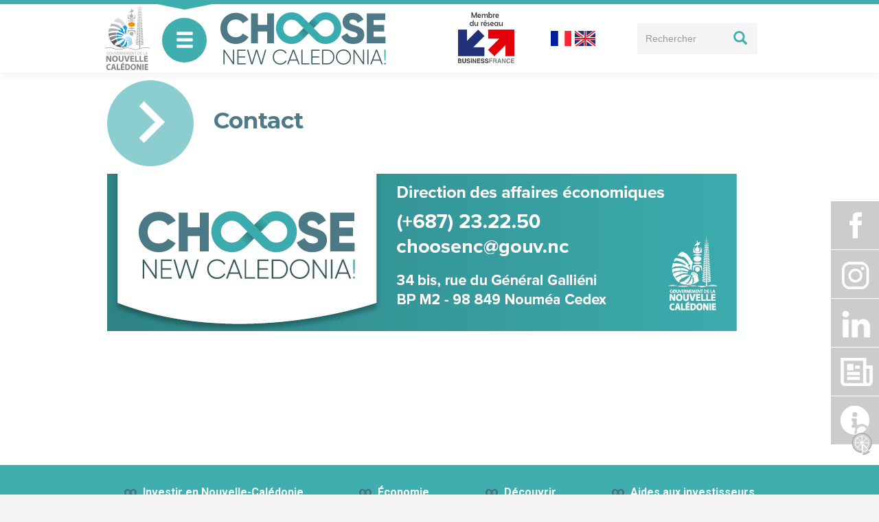

--- FILE ---
content_type: text/html; charset=UTF-8
request_url: https://choosenewcaledonia.nc/contact
body_size: 60181
content:
<!DOCTYPE html>
<html  lang="fr" dir="ltr" prefix="content: http://purl.org/rss/1.0/modules/content/  dc: http://purl.org/dc/terms/  foaf: http://xmlns.com/foaf/0.1/  og: http://ogp.me/ns#  rdfs: http://www.w3.org/2000/01/rdf-schema#  schema: http://schema.org/  sioc: http://rdfs.org/sioc/ns#  sioct: http://rdfs.org/sioc/types#  skos: http://www.w3.org/2004/02/skos/core#  xsd: http://www.w3.org/2001/XMLSchema# ">
    <head>
        <meta charset="utf-8" />
<noscript><style>form.antibot * :not(.antibot-message) { display: none !important; }</style>
</noscript><meta name="description" content="" />
<link rel="canonical" href="https://choosenewcaledonia.nc/contact" />
<meta name="Generator" content="Drupal 9 (https://www.drupal.org)" />
<meta name="MobileOptimized" content="width" />
<meta name="HandheldFriendly" content="true" />
<meta name="viewport" content="width=device-width, initial-scale=1.0" />
<link rel="icon" href="/themes/custom/gouv_sub/favicon.ico" type="image/vnd.microsoft.icon" />
<link rel="alternate" hreflang="fr" href="https://choosenewcaledonia.nc/contact" />
<link rel="alternate" hreflang="en" href="https://choosenewcaledonia.nc/en/contact" />

        <title>Contact | choosenewcaledoniea</title>
        <link rel="stylesheet" media="all" href="/libraries/magnific_popup/dist/magnific-popup.css?rw7rft" />
<link rel="stylesheet" media="all" href="/core/modules/system/css/components/align.module.css?rw7rft" />
<link rel="stylesheet" media="all" href="/core/modules/system/css/components/fieldgroup.module.css?rw7rft" />
<link rel="stylesheet" media="all" href="/core/modules/system/css/components/container-inline.module.css?rw7rft" />
<link rel="stylesheet" media="all" href="/core/modules/system/css/components/clearfix.module.css?rw7rft" />
<link rel="stylesheet" media="all" href="/core/modules/system/css/components/details.module.css?rw7rft" />
<link rel="stylesheet" media="all" href="/core/modules/system/css/components/hidden.module.css?rw7rft" />
<link rel="stylesheet" media="all" href="/core/modules/system/css/components/item-list.module.css?rw7rft" />
<link rel="stylesheet" media="all" href="/core/modules/system/css/components/js.module.css?rw7rft" />
<link rel="stylesheet" media="all" href="/core/modules/system/css/components/nowrap.module.css?rw7rft" />
<link rel="stylesheet" media="all" href="/core/modules/system/css/components/position-container.module.css?rw7rft" />
<link rel="stylesheet" media="all" href="/core/modules/system/css/components/progress.module.css?rw7rft" />
<link rel="stylesheet" media="all" href="/core/modules/system/css/components/reset-appearance.module.css?rw7rft" />
<link rel="stylesheet" media="all" href="/core/modules/system/css/components/resize.module.css?rw7rft" />
<link rel="stylesheet" media="all" href="/core/modules/system/css/components/sticky-header.module.css?rw7rft" />
<link rel="stylesheet" media="all" href="/core/modules/system/css/components/system-status-counter.css?rw7rft" />
<link rel="stylesheet" media="all" href="/core/modules/system/css/components/system-status-report-counters.css?rw7rft" />
<link rel="stylesheet" media="all" href="/core/modules/system/css/components/system-status-report-general-info.css?rw7rft" />
<link rel="stylesheet" media="all" href="/core/modules/system/css/components/tablesort.module.css?rw7rft" />
<link rel="stylesheet" media="all" href="/core/modules/system/css/components/tree-child.module.css?rw7rft" />
<link rel="stylesheet" media="all" href="/modules/contrib/back_to_top/css/back_to_top.css?rw7rft" />
<link rel="stylesheet" media="all" href="/modules/contrib_gnc/gnc_slick/css/slick.css?rw7rft" />
<link rel="stylesheet" media="all" href="/modules/contrib_gnc/gnc_slick/css/slick-theme.css?rw7rft" />
<link rel="stylesheet" media="all" href="/modules/contrib/tacjs/assets/vendor/tarteaucitron.js/css/tarteaucitron.css?rw7rft" />
<link rel="stylesheet" media="all" href="/modules/contrib_gnc/gnc_medias/css/gnc_medias_image.css?rw7rft" />
<link rel="stylesheet" media="all" href="/modules/contrib_gnc/gnc_menus/modules/gnc_menu_mobile/css/slicknav.min.css?rw7rft" />
<link rel="stylesheet" media="all" href="/themes/custom/gouv/css/styles.css?rw7rft" />

        
    </head>

    <body class="user-anonymous db-online page-node page-node-type-page path-not-frontpage path-node has-glyphicons">
        <div id="all-page">
            <div id="wrapper"></div>
            <div id="skip-link">
                <a href="#main-content" class="visually-hidden focusable skip-link">Aller au contenu principal</a>
            </div>
            
              <div class="dialog-off-canvas-main-canvas" data-off-canvas-main-canvas>
              <header class="navbar navbar-default navbar-position-default" id="navbar" role="banner">
                          <div class="region region-fix-top">
    <section id="block-mobile-menu" class="block block-gnc-menu-mobile block-gnc-menu-mobile-block clearfix">
    
        

            <div class="gouv_mobile_menu">
    
            <ul class="menu nav">
                    
            
            <li class="first item-1 menu-link-content0c9f0355-1c1e-42ab-9e71-950031efac03 expanded dropdown menu-parent" data-submenu-pos-y="1" data-submenu-pos-x="1">
                                                    
                <a href="/investir-en-nouvelle-caledonie" data-submenu-pos-x="1" data-submenu-pos-y="1" data-drupal-link-system-path="node/9">                    <span class="menu-one-line">
                        <span class="menu-title-top">Investir en Nouvelle-Calédonie</span>
                    </span>
                    </a>

                                        
            <ul class="menu nav">
                    
            
            <li>
                                                    
                <a href="/investir-en-nouvelle-caledonie/exemples-dentreprises-succes" data-drupal-link-system-path="node/47">                    <span class="menu-one-line">
                        <span class="menu-title-top">Entreprises à succès</span>
                    </span>
                    </a>

                            </li>
                    
            
            <li>
                                                    
                <a href="/investir-en-nouvelle-caledonie/les-secteurs-cles-pour-entreprendre" data-drupal-link-system-path="node/46">                    <span class="menu-one-line">
                        <span class="menu-title-top">Secteurs clés</span>
                    </span>
                    </a>

                            </li>
                    
            
            <li>
                                                    
                <a href="/investir-en-nouvelle-caledonie/opportunites" data-drupal-link-system-path="node/48">                    <span class="menu-one-line">
                        <span class="menu-title-top">Opportunités</span>
                    </span>
                    </a>

                            </li>
                </ul>
    
                            </li>
                    
            
            <li class="item-2 leaf menu-link-content3528a02a-4ba4-4208-bed3-aa31ddc69d60" data-submenu-pos-y="2" data-submenu-pos-x="1">
                                                    
                <a href="/les-dispositifs-daides-aux-investisseurs" data-submenu-pos-x="1" data-submenu-pos-y="2" data-drupal-link-system-path="node/38">                    <span class="menu-one-line">
                        <span class="menu-title-top">Dispositifs d&#039;aides aux investisseurs</span>
                    </span>
                    </a>

                            </li>
                    
            
            <li class="item-3 leaf menu-link-contentce91e535-e137-40e9-b74d-fbe0f0bca162 active" data-submenu-pos-y="3" data-submenu-pos-x="1">
                                                    
                <a href="/contact" data-submenu-pos-x="1" data-submenu-pos-y="3" data-drupal-link-system-path="node/17" class="is-active">                    <span class="menu-one-line">
                        <span class="menu-title-top">Contact</span>
                    </span>
                    </a>

                            </li>
                    
            
            <li class="item-4 menu-link-contenta5b9fa4e-af09-4a8b-b820-54e272359c11 expanded dropdown menu-parent" data-submenu-pos-y="1" data-submenu-pos-x="2">
                                                    
                <a href="/leconomie-caledonienne" data-submenu-pos-x="2" data-submenu-pos-y="1" data-drupal-link-system-path="node/50">                    <span class="menu-one-line">
                        <span class="menu-title-top">L&#039;économie</span>
                    </span>
                    </a>

                                        
            <ul class="menu nav">
                    
            
            <li>
                                                    
                <a href="/leconomie/chiffres-cles" data-drupal-link-system-path="node/39">                    <span class="menu-one-line">
                        <span class="menu-title-top">Chiffres clés</span>
                    </span>
                    </a>

                            </li>
                    
            
            <li>
                                                    
                <a href="/leconomie/le-tourisme" data-drupal-link-system-path="node/19">                    <span class="menu-one-line">
                        <span class="menu-title-top">Tourisme</span>
                    </span>
                    </a>

                            </li>
                    
            
            <li>
                                                    
                <a href="/leconomie/leconomie-de-la-mer-un-ocean-de-projets" data-drupal-link-system-path="node/20">                    <span class="menu-one-line">
                        <span class="menu-title-top">Economie de la mer</span>
                    </span>
                    </a>

                            </li>
                    
            
            <li>
                                                    
                <a href="/leconomie/economie-verte" data-drupal-link-system-path="node/41">                    <span class="menu-one-line">
                        <span class="menu-title-top">Economie verte</span>
                    </span>
                    </a>

                            </li>
                    
            
            <li>
                                                    
                <a href="/leconomie/le-numerique" data-drupal-link-system-path="node/42">                    <span class="menu-one-line">
                        <span class="menu-title-top">Numérique</span>
                    </span>
                    </a>

                            </li>
                    
            
            <li>
                                                    
                <a href="/leconomie/la-nouvelle-caledonie-territoire-dinnovation-majeur" data-drupal-link-system-path="node/43">                    <span class="menu-one-line">
                        <span class="menu-title-top">Innovation</span>
                    </span>
                    </a>

                            </li>
                    
            
            <li>
                                                    
                <a href="/leconomie/lagriculture" data-drupal-link-system-path="node/44">                    <span class="menu-one-line">
                        <span class="menu-title-top">Agriculture</span>
                    </span>
                    </a>

                            </li>
                    
            
            <li>
                                                    
                <a href="/leconomie/lindustrie-et-construction" data-drupal-link-system-path="node/45">                    <span class="menu-one-line">
                        <span class="menu-title-top">Industrie</span>
                    </span>
                    </a>

                            </li>
                </ul>
    
                            </li>
                    
            
            <li class="item-5 menu-link-contente620e46c-35fa-47ce-ac73-713f63c5e140 expanded dropdown menu-parent" data-submenu-pos-y="1" data-submenu-pos-x="3">
                                                    
                <a href="/decouvrir-la-nouvelle-caledonie" data-submenu-pos-x="3" data-submenu-pos-y="1" data-drupal-link-system-path="node/13">                    <span class="menu-one-line">
                        <span class="menu-title-top">Découvrir</span>
                    </span>
                    </a>

                                        
            <ul class="menu nav">
                    
            
            <li>
                                                    
                <a href="/decouvrir/les-institutions" data-drupal-link-system-path="node/16">                    <span class="menu-one-line">
                        <span class="menu-title-top">Institutions</span>
                    </span>
                    </a>

                            </li>
                    
            
            <li>
                                                    
                <a href="/decouvrir/monnaie-et-cout-de-la-vie" data-drupal-link-system-path="node/32">                    <span class="menu-one-line">
                        <span class="menu-title-top">Monnaie et coût de la vie</span>
                    </span>
                    </a>

                            </li>
                    
            
            <li>
                                                    
                <a href="/decouvrir/systeme-bancaire" data-drupal-link-system-path="node/33">                    <span class="menu-one-line">
                        <span class="menu-title-top">Système bancaire</span>
                    </span>
                    </a>

                            </li>
                    
            
            <li>
                                                    
                <a href="/decouvrir/communications" data-drupal-link-system-path="node/34">                    <span class="menu-one-line">
                        <span class="menu-title-top">Communications</span>
                    </span>
                    </a>

                            </li>
                    
            
            <li>
                                                    
                <a href="/decouvrir/le-systeme-de-sante" data-drupal-link-system-path="node/35">                    <span class="menu-one-line">
                        <span class="menu-title-top">Santé</span>
                    </span>
                    </a>

                            </li>
                    
            
            <li>
                                                    
                <a href="/decouvrir/systeme-scolaire-et-enseignement-superieur" data-drupal-link-system-path="node/36">                    <span class="menu-one-line">
                        <span class="menu-title-top">Système scolaire</span>
                    </span>
                    </a>

                            </li>
                    
            
            <li>
                                                    
                <a href="/decouvrir/sejours-et-conditions-de-travail" data-drupal-link-system-path="node/37">                    <span class="menu-one-line">
                        <span class="menu-title-top">Séjours et conditions de travail</span>
                    </span>
                    </a>

                            </li>
                </ul>
    
                            </li>
                    
            
            <li class="item-6 menu-link-content92ebcf40-6d30-4d06-bef6-0227b582f8c5 expanded dropdown menu-parent" data-submenu-pos-y="1" data-submenu-pos-x="4">
                                                    
                <a href="/faisons-connaissance" data-submenu-pos-x="4" data-submenu-pos-y="1" data-drupal-link-system-path="node/14">                    <span class="menu-one-line">
                        <span class="menu-title-top">Faisons connaissance !</span>
                    </span>
                    </a>

                                        
            <ul class="menu nav">
                    
            
            <li>
                                                    
                <a href="/faisons-connaissance/nos-offres-de-services" data-drupal-link-system-path="node/40">                    <span class="menu-one-line">
                        <span class="menu-title-top">Offres de services</span>
                    </span>
                    </a>

                            </li>
                </ul>
    
                            </li>
                    
            
            <li class="item-7 menu-link-contente55db435-7e18-44de-b1c0-7ff503cbb377 expanded dropdown menu-parent" data-submenu-pos-y="2" data-submenu-pos-x="4">
                                                    
                <a href="/les-provinces" data-submenu-pos-x="4" data-submenu-pos-y="2" data-drupal-link-system-path="node/51">                    <span class="menu-one-line">
                        <span class="menu-title-top">Les Provinces</span>
                    </span>
                    </a>

                                        
            <ul class="menu nav">
                    
            
            <li>
                                                    
                <a href="https://www.province-nord.nc" target="_blank">                    <span class="menu-one-line">
                        <span class="menu-title-top">Province Nord</span>
                    </span>
                    </a>

                            </li>
                    
            
            <li>
                                                    
                <a href="https://www.province-sud.nc/espace-thematique/choose-province-sud" target="_blank">                    <span class="menu-one-line">
                        <span class="menu-title-top">Province Sud</span>
                    </span>
                    </a>

                            </li>
                    
            
            <li>
                                                    
                <a href="https://www.chooseloyaltyislands.com" target="_blank">                    <span class="menu-one-line">
                        <span class="menu-title-top">Province des îles Loyauté</span>
                    </span>
                    </a>

                            </li>
                </ul>
    
                            </li>
                    
            
            <li class="last item-8 menu-link-content73d7d6bf-be00-41ef-9adf-9797baadd67e expanded dropdown menu-parent" data-submenu-pos-y="3" data-submenu-pos-x="4">
                                                    
                <a href="/quoi-de-neuf" data-submenu-pos-x="4" data-submenu-pos-y="3" data-drupal-link-system-path="node/49">                    <span class="menu-one-line">
                        <span class="menu-title-top">Quoi de neuf</span>
                    </span>
                    </a>

                                        
            <ul class="menu nav">
                    
            
            <li>
                                                    
                <a href="/quoi-de-neuf/actualites-et-dossiers-de-presse" data-drupal-link-system-path="node/71">                    <span class="menu-one-line">
                        <span class="menu-title-top">Actualités et dossiers de presse</span>
                    </span>
                    </a>

                            </li>
                    
            
            <li>
                                                    
                <a href="/quoi-de-neuf/actualites" data-drupal-link-system-path="quoi-de-neuf/actualites">                    <span class="menu-one-line">
                        <span class="menu-title-top">Actualités</span>
                    </span>
                    </a>

                            </li>
                    
            
            <li>
                                                    
                <a href="/quoi-de-neuf/videos" data-drupal-link-system-path="quoi-de-neuf/videos">                    <span class="menu-one-line">
                        <span class="menu-title-top">Vidéos</span>
                    </span>
                    </a>

                            </li>
                </ul>
    
                            </li>
                </ul>
    

</div>
    </section>


  </div>

              
      <div>
        <div class="region region-navigation">
    <section id="block-sub-menus" class="block block-gnc-sub-menus block-gnc-sub-menus-block clearfix">
    
        

            <div class="container menu-items-container"><div class="menu-items-block row" data-target="menu-link-content60b02ba1-d757-409c-867a-2c50387a49d6"><div class="menu--main-submenus-wrapper">
    <div class="sub-menu-container form-group"><div class="mcol mcol-1 form-group">
    
            <ul class="mrow mrow-1 menu nav">
                            
                <li class="first item-1 menu-link-content0c9f0355-1c1e-42ab-9e71-950031efac03 expanded" data-submenu-pos-y="1" data-submenu-pos-x="1">
                    <a href="/investir-en-nouvelle-caledonie" data-submenu-pos-x="1" data-submenu-pos-y="1" data-drupal-link-system-path="node/9">Investir en Nouvelle-Calédonie</a>

                                                
            <ul class="mrow mrow-1 menu nav">
                            
                <li>
                    <a href="/investir-en-nouvelle-caledonie/exemples-dentreprises-succes" data-drupal-link-system-path="node/47">Entreprises à succès</a>

                                    </li>
                            
                <li>
                    <a href="/investir-en-nouvelle-caledonie/les-secteurs-cles-pour-entreprendre" data-drupal-link-system-path="node/46">Secteurs clés</a>

                                    </li>
                            
                <li>
                    <a href="/investir-en-nouvelle-caledonie/opportunites" data-drupal-link-system-path="node/48">Opportunités</a>

                                    </li>
                    </ul>
    
                                    </li>
                    </ul>
    


    
            <ul class="mrow mrow-2 menu nav">
                            
                <li class="first item-1 leaf menu-link-content3528a02a-4ba4-4208-bed3-aa31ddc69d60" data-submenu-pos-y="2" data-submenu-pos-x="1">
                    <a href="/les-dispositifs-daides-aux-investisseurs" data-submenu-pos-x="1" data-submenu-pos-y="2" data-drupal-link-system-path="node/38">Dispositifs d&#039;aides aux investisseurs</a>

                                    </li>
                    </ul>
    


    
            <ul class="mrow mrow-3 menu nav">
                            
                <li class="first item-1 leaf menu-link-contentce91e535-e137-40e9-b74d-fbe0f0bca162 active" data-submenu-pos-y="3" data-submenu-pos-x="1">
                    <a href="/contact" data-submenu-pos-x="1" data-submenu-pos-y="3" data-drupal-link-system-path="node/17" class="is-active">Contact</a>

                                    </li>
                    </ul>
    

</div>
<div class="mcol mcol-2 form-group">
    
            <ul class="mrow mrow-1 menu nav">
                            
                <li class="first item-1 menu-link-contenta5b9fa4e-af09-4a8b-b820-54e272359c11 expanded" data-submenu-pos-y="1" data-submenu-pos-x="2">
                    <a href="/leconomie-caledonienne" data-submenu-pos-x="2" data-submenu-pos-y="1" data-drupal-link-system-path="node/50">L&#039;économie</a>

                                                
            <ul class="mrow mrow-1 menu nav">
                            
                <li>
                    <a href="/leconomie/chiffres-cles" data-drupal-link-system-path="node/39">Chiffres clés</a>

                                    </li>
                            
                <li>
                    <a href="/leconomie/le-tourisme" data-drupal-link-system-path="node/19">Tourisme</a>

                                    </li>
                            
                <li>
                    <a href="/leconomie/leconomie-de-la-mer-un-ocean-de-projets" data-drupal-link-system-path="node/20">Economie de la mer</a>

                                    </li>
                            
                <li>
                    <a href="/leconomie/economie-verte" data-drupal-link-system-path="node/41">Economie verte</a>

                                    </li>
                            
                <li>
                    <a href="/leconomie/le-numerique" data-drupal-link-system-path="node/42">Numérique</a>

                                    </li>
                            
                <li>
                    <a href="/leconomie/la-nouvelle-caledonie-territoire-dinnovation-majeur" data-drupal-link-system-path="node/43">Innovation</a>

                                    </li>
                            
                <li>
                    <a href="/leconomie/lagriculture" data-drupal-link-system-path="node/44">Agriculture</a>

                                    </li>
                            
                <li>
                    <a href="/leconomie/lindustrie-et-construction" data-drupal-link-system-path="node/45">Industrie</a>

                                    </li>
                    </ul>
    
                                    </li>
                    </ul>
    

</div>
<div class="mcol mcol-3 form-group">
    
            <ul class="mrow mrow-1 menu nav">
                            
                <li class="first item-1 menu-link-contente620e46c-35fa-47ce-ac73-713f63c5e140 expanded" data-submenu-pos-y="1" data-submenu-pos-x="3">
                    <a href="/decouvrir-la-nouvelle-caledonie" data-submenu-pos-x="3" data-submenu-pos-y="1" data-drupal-link-system-path="node/13">Découvrir</a>

                                                
            <ul class="mrow mrow-1 menu nav">
                            
                <li>
                    <a href="/decouvrir/les-institutions" data-drupal-link-system-path="node/16">Institutions</a>

                                    </li>
                            
                <li>
                    <a href="/decouvrir/monnaie-et-cout-de-la-vie" data-drupal-link-system-path="node/32">Monnaie et coût de la vie</a>

                                    </li>
                            
                <li>
                    <a href="/decouvrir/systeme-bancaire" data-drupal-link-system-path="node/33">Système bancaire</a>

                                    </li>
                            
                <li>
                    <a href="/decouvrir/communications" data-drupal-link-system-path="node/34">Communications</a>

                                    </li>
                            
                <li>
                    <a href="/decouvrir/le-systeme-de-sante" data-drupal-link-system-path="node/35">Santé</a>

                                    </li>
                            
                <li>
                    <a href="/decouvrir/systeme-scolaire-et-enseignement-superieur" data-drupal-link-system-path="node/36">Système scolaire</a>

                                    </li>
                            
                <li>
                    <a href="/decouvrir/sejours-et-conditions-de-travail" data-drupal-link-system-path="node/37">Séjours et conditions de travail</a>

                                    </li>
                    </ul>
    
                                    </li>
                    </ul>
    

</div>
<div class="mcol mcol-4 form-group">
    
            <ul class="mrow mrow-1 menu nav">
                            
                <li class="first item-1 menu-link-content92ebcf40-6d30-4d06-bef6-0227b582f8c5 expanded" data-submenu-pos-y="1" data-submenu-pos-x="4">
                    <a href="/faisons-connaissance" data-submenu-pos-x="4" data-submenu-pos-y="1" data-drupal-link-system-path="node/14">Faisons connaissance !</a>

                                                
            <ul class="mrow mrow-1 menu nav">
                            
                <li>
                    <a href="/faisons-connaissance/nos-offres-de-services" data-drupal-link-system-path="node/40">Offres de services</a>

                                    </li>
                    </ul>
    
                                    </li>
                    </ul>
    


    
            <ul class="mrow mrow-2 menu nav">
                            
                <li class="first item-1 menu-link-contente55db435-7e18-44de-b1c0-7ff503cbb377 expanded" data-submenu-pos-y="2" data-submenu-pos-x="4">
                    <a href="/les-provinces" data-submenu-pos-x="4" data-submenu-pos-y="2" data-drupal-link-system-path="node/51">Les Provinces</a>

                                                
            <ul class="mrow mrow-2 menu nav">
                            
                <li>
                    <a href="https://www.province-nord.nc" target="_blank">Province Nord</a>

                                    </li>
                            
                <li>
                    <a href="https://www.province-sud.nc/espace-thematique/choose-province-sud" target="_blank">Province Sud</a>

                                    </li>
                            
                <li>
                    <a href="https://www.chooseloyaltyislands.com" target="_blank">Province des îles Loyauté</a>

                                    </li>
                    </ul>
    
                                    </li>
                    </ul>
    


    
            <ul class="mrow mrow-3 menu nav">
                            
                <li class="first item-1 menu-link-content73d7d6bf-be00-41ef-9adf-9797baadd67e expanded" data-submenu-pos-y="3" data-submenu-pos-x="4">
                    <a href="/quoi-de-neuf" data-submenu-pos-x="4" data-submenu-pos-y="3" data-drupal-link-system-path="node/49">Quoi de neuf</a>

                                                
            <ul class="mrow mrow-3 menu nav">
                            
                <li>
                    <a href="/quoi-de-neuf/actualites-et-dossiers-de-presse" data-drupal-link-system-path="node/71">Actualités et dossiers de presse</a>

                                    </li>
                            
                <li>
                    <a href="/quoi-de-neuf/actualites" data-drupal-link-system-path="quoi-de-neuf/actualites">Actualités</a>

                                    </li>
                            
                <li>
                    <a href="/quoi-de-neuf/videos" data-drupal-link-system-path="quoi-de-neuf/videos">Vidéos</a>

                                    </li>
                    </ul>
    
                                    </li>
                    </ul>
    

</div>
</div>

</div></div><div class="menu-close"><i class="glyphicon glyphicon-remove"></i></div></div>
    </section>


  </div>

      </div>
      <div class="container min-header-height">

                  

            <div class="logo-gouv hidden-sm hidden-xs col-md-1 col logo-gouv">
              <a href="https://gouv.nc/" target="_blank" title="Gouvernement de la Nouvelle-Calédonie"><img alt="Gouvernement de la Nouvelle-Calédonie" src="/sites/default/files/wysiwyg-images/logo_gouv.nc_.png"></a>
            </div>

        <div class="col-md-4 col">

          <span class="indicator"></span>
          <div>
              <div class="region region-topbar-nav">
    <nav role="navigation" aria-labelledby="block-main-menu-first-level-menu" id="block-main-menu-first-level" class="hidden-xs menu-principal">
            
  <h2 class="visually-hidden" id="block-main-menu-first-level-menu">Menu principal (niveau 1)</h2>
  

        
  
              <ul class="menu nav navbar-nav main-menu-nav">
                
        
        <li class="first item-1 menu-link-content60b02ba1-d757-409c-867a-2c50387a49d6 expanded dropdown menu-parent active">
                                        
            <a href="/accueil" class="icon-burger" data-drupal-link-system-path="node/3">                    <span class="menu-one-line">
                        <span class="menu-title-top">Choose new caledonia</span>
                    </span>
                </a>
        </li>
          </ul>
  


  </nav>

  </div>

          </div>
            <div class="region region-topbar-logo">
                <a class="logo navbar-btn pull-left" href="/" title="choosenewcaledoniea" rel="home">
            <img src="/themes/custom/gouv_sub/logo.png" alt="Accueil" />
        </a>
    
  </div>

          <a class="logo navbar-btn hidden-sm hidden-xs" href="/" title="" rel="home">
             <img src="/themes/custom/gouv_sub/logo.png" alt="Accueil" />
          </a>

        </div>

                  
          <div class="col-md-offset-1 hidden-sm hidden-xs col-md-3 text-center">
            <div class="logo-partenaire">
                                <a href="https://www.businessfrance.fr" title="Business France"> <img alt="Business France" src="https://choosenewcaledonia.nc/sites/default/files/wysiwyg-images/membre-reseau_1.jpg" width="90"></a>
                          </div>
              <div class="block-language language-content">
                <div class="region region-header-language">
    <section class="language-switcher-language-url block block-language block-language-blocklanguage-interface clearfix" id="block-selecteurdelangue" role="navigation">
    
        

            <ul class="links"><li hreflang="fr" data-drupal-link-system-path="node/17" class="fr is-active"><a href="/contact" class="language-link is-active" hreflang="fr" data-drupal-link-system-path="node/17">French</a></li><li hreflang="en" data-drupal-link-system-path="node/17" class="en"><a href="/en/contact" class="language-link" hreflang="en" data-drupal-link-system-path="node/17">English</a></li></ul>
    </section>


  </div>

              </div>
          </div>


                  <div class="search-form hidden-sm hidden-xs col-md-3 col">
              <div class="region region-header-search">
    <section class="views-exposed-form block block-views block-views-exposed-filter-blockglobal-search-page-search clearfix" data-drupal-selector="views-exposed-form-global-search-page-search" id="block-global-search-form">
    
        

            <form action="/recherche" method="get" id="views-exposed-form-global-search-page-search" accept-charset="UTF-8">
  <div class="form--inline form-inline clearfix">
  <div class="form-item js-form-item form-type-textfield js-form-type-textfield form-item-txt js-form-item-txt form-no-label form-group">
  
  
  <input data-drupal-selector="edit-txt" class="form-text form-control" type="text" id="edit-txt" name="txt" value="" size="30" maxlength="128" placeholder="Rechercher" />

  
  
  </div>
<div data-drupal-selector="edit-actions" class="form-actions form-group js-form-wrapper form-wrapper" id="edit-actions"><button data-drupal-selector="edit-submit-global-search" class="button js-form-submit form-submit btn-primary btn icon-only" type="submit" id="edit-submit-global-search" value="Rechercher" name=""><span class="sr-only">Rechercher</span><span class="icon glyphicon glyphicon-search" aria-hidden="true"></span></button></div>

</div>

</form>

    </section>


  </div>

          </div>
        
      </div>



    </header>
  

  <div class="region-internal-nav">
    <div class="dynamic-region-inner container">
                <div class="region region-internal-nav">
    <nav role="navigation" aria-labelledby="block-navigationprincipale-2-menu" id="block-navigationprincipale-2">
            
  <h2 class="visually-hidden" id="block-navigationprincipale-2-menu">Navigation principale</h2>
  

        
  </nav>

  </div>

          </div>
  </div>

  <div class="region-flash-info-wrap dynamic-region">
    <div class="dynamic-region-inner">
              
          </div>
  </div>

  <div role="main" class="main-container container js-quickedit-main-content">
                      <div class="row">
          <div class="col-sm-12" role="heading">
              <div class="region region-header">
    <div data-drupal-messages-fallback class="hidden"></div>

  </div>

          </div>
        </div>
          
    <div class="row row-sidebars-content">
            
                  <section class="main-container-content col-sm-12">
        <div class="section-inner clearfix">
                                              <div class="highlighted">  <div class="region region-highlighted">
        <h1 class="page-header">
<span>Contact</span>
</h1>


  </div>
</div>
                      
                    
                    
                                              
                      
                                <a id="main-content"></a>
              <div class="region region-content">
      <div class="node node--type-page node--view-mode-full ds-1col clearfix">

  

  


                        <div class="field field--name-body field--type-text-with-summary field--label-hidden field--item"><p><img alt="Choose New Caledonia" data-entity-type="file" data-entity-uuid="3f178b21-1494-4013-9f69-ba795c7c3a62" src="/sites/default/files/inline-images/choosenc.jpg" width="917" height="229" loading="lazy" class="align-left" /></p></div>
            

</div>



  </div>

                  </div>
      </section>

                </div>
  </div>


      <section class="content-bottom-wrapper dynamic-region container-fluid">
      <div class="content-bottom dynamic-region-inner container">
          <div class="region region-content-bottom">
    <nav role="navigation" aria-labelledby="block-social-menu" id="block-social" class="social-links">
            
  <h2 class="visually-hidden" id="block-social-menu">Liens sociaux</h2>
  

        
    
            <ul class="menu nav">
                            
                <li class="first item-1 leaf menu-link-content8f102ead-c47f-4b02-9918-c2245bcf562b links">
                    <a href="https://www.facebook.com/ChooseNewCaledonia/" class="facebook-icon" target="_blank">Facebook</a>

                                    </li>
                            
                <li class="item-2 leaf menu-link-contented9a35e1-b524-40cb-b79a-6f4b52d00484 links">
                    <a href="https://www.instagram.com/choosenewcaledonia/" class="instagram-icon" target="_blank">Instagram</a>

                                    </li>
                            
                <li class="item-3 leaf menu-link-content1ff6cb32-cd62-4471-a89f-1f34bf5fca84 links">
                    <a href="https://www.linkedin.com/company/choose-new-caledonia" class="linkedin-icon" target="_blank">Linkdin</a>

                                    </li>
                            
                <li class="item-4 leaf menu-link-contentb159153f-c9a5-47f6-9298-c8efb6f4f0b8 links">
                    <a href="/quoi-de-neuf" class="press-icon" data-drupal-link-system-path="node/49">Dossier de presse</a>

                                    </li>
                            
                <li class="last item-5 leaf menu-link-content0d9db2aa-71ed-4724-a691-9b3e80b50b06 links">
                    <a href="/quoi-de-neuf/actualites" class="news-icon" data-drupal-link-system-path="quoi-de-neuf/actualites">Actualité</a>

                                    </li>
                    </ul>
    


  </nav>

  </div>

      </div>
    </section>
  
      <section class="content-bottom-bellow-wrapper dynamic-region container-fluid">
      <div class="content-bottom-bellow dynamic-region-inner container">
        
      </div>
    </section>
  
      <footer class="footer footer-main" role="contentinfo">
      <div class="inner">
        <div class="container">
            <div class="region region-footer">
    <nav role="navigation" aria-labelledby="block-gouv-footer-menu" id="block-gouv-footer">
            
  <h2 class="visually-hidden" id="block-gouv-footer-menu">Menu pied de page</h2>
  

        
    
            <ul class="menu nav">
                            
                <li class="first item-1 leaf menu-link-content76ab755e-7539-4947-b2d7-efbccf31fb2a">
                    <a href="/investir-en-nouvelle-caledonie" data-drupal-link-system-path="node/9">Investir en Nouvelle-Calédonie</a>

                                    </li>
                            
                <li class="item-2 leaf menu-link-contenta82ac28c-8885-469d-a652-ba9c83cadd26">
                    <a href="/leconomie/chiffres-cles" data-drupal-link-system-path="node/39">Économie</a>

                                    </li>
                            
                <li class="item-3 leaf menu-link-contentc2b2efdd-ecf6-4d71-8b69-a4795cf3477a">
                    <a href="/decouvrir-la-nouvelle-caledonie" data-drupal-link-system-path="node/13">Découvrir</a>

                                    </li>
                            
                <li class="item-4 leaf menu-link-content8b105b0f-12ff-4b8b-ae2e-e684928afd1e">
                    <a href="/les-dispositifs-daides-aux-investisseurs" data-drupal-link-system-path="node/38">Aides aux investisseurs</a>

                                    </li>
                            
                <li class="last item-5 leaf menu-link-content85b2f692-d1a4-4cec-8876-ca401fceb20a">
                    <a href="/faisons-connaissance" data-drupal-link-system-path="node/14">Faisons connaissance</a>

                                    </li>
                    </ul>
    


  </nav>

  </div>

        </div>
      </div>
    </footer>
  
      <footer class="footer footer-copyright">
      <div class="inner">
        <div class="container">
            <div class="region region-copyright">
    <section data-anchor="Page-block_content-7" id="block-copyright-mentions" class="block block-block-content block-block-content303289e0-d9f4-449c-bece-c876ced0cda3 clearfix">
    
        

            


                        <div class="field field--name-body field--type-text-with-summary field--label-hidden field--item"><div class="gnc-bloc-copyright-content" id="choosenewcaledonia_logo"><a class="spacer_bottom" href="/" title="choosenewcaledonia.nc">
<div data-embed-button="media_images" data-entity-embed-display="entity_reference:media_thumbnail" data-entity-embed-display-settings="{&quot;image_style&quot;:&quot;&quot;,&quot;image_link&quot;:&quot;&quot;}" data-entity-type="media" data-entity-uuid="242de127-d513-415d-8c91-12fdb82db0a2" data-langcode="fr" class="embedded-entity embedded-entity--media embedded-entity--media--image align-center">  <img loading="lazy" src="/sites/default/files/images/choosenc_logo_transparent.png" width="188" height="59" alt="Vignette" title="chooselogo" typeof="foaf:Image" class="img-responsive" /></div>
</a></div>
<a href="mailto:choosenc@gouv.nc" target="_blank"><img alt="choosenc@gouv.nc" data-entity-type="file" data-entity-uuid="e67b1726-1239-4c92-b04e-c1904f6f04f0" src="/sites/default/files/wysiwyg-images/mail_icone.png" class="align-center" width="60" height="48" loading="lazy" /></a>

<p> </p>

<div id="contact_element">
<p class="text-align-center" style="text-align:center;font-size:17px"><strong>Direction des affaires<br />
économiques</strong></p>

<p class="text-align-center" style="text-align:center;font-size:15px">34 bis, rue du Général Galliéni<br />
BP M2 - 98849 - Nouméa cedex</p>

<p class="text-align-center"> </p>

<p class="text-align-center" style="text-align:center;font-size:19px"><strong>Tél. (+687) 23 22 50</strong></p>
</div>

<p> </p>
<a href="https://gouv.nc" target="_blank"><img alt="gouv.nc" data-entity-type="file" data-entity-uuid="0d255b87-83fd-43a2-9953-f370e33f1d9c" src="/sites/default/files/wysiwyg-images/logo_gnc_white.png" class="align-center" width="74" height="110" loading="lazy" /></a>

<p> </p>

<p style="text-align:center">© Direction des affaires économiques <span style="color:#1173A2;">-</span> <a href="/node/4">Mentions légales</a><span style="color:#1173A2;">-</span> <a href="/node/190">Politique de gestion des cookies</a><span style="color:#1173A2;">-</span> <a href="/node/191">Politique de données</a></p>
</div>
            
    </section>


  </div>

        </div>
      </div>
    </footer>
  

  </div>

            
        </div>

        <script type="application/json" data-drupal-selector="drupal-settings-json">{"path":{"baseUrl":"\/","scriptPath":null,"pathPrefix":"","currentPath":"node\/17","currentPathIsAdmin":false,"isFront":false,"currentLanguage":"fr"},"pluralDelimiter":"\u0003","suppressDeprecationErrors":true,"back_to_top":{"back_to_top_button_trigger":100,"back_to_top_prevent_on_mobile":true,"back_to_top_prevent_in_admin":true,"back_to_top_button_type":"image","back_to_top_button_text":"Remonter"},"tacjs":{"dialog":{"privacyUrl":"\/politique-de-gestion-des-cookies","readmoreLink":"\/politique-de-gestion-des-cookies","hashtag":"#tarteaucitron","cookieName":"tarteaucitron","orientation":"bottom","bodyPosition":"bottom","showAlertSmall":false,"cookieslist":false,"showIcon":true,"iconSrc":"","iconPosition":"BottomRight","adblocker":false,"DenyAllCta":true,"AcceptAllCta":true,"highPrivacy":true,"handleBrowserDNTRequest":false,"removeCredit":true,"moreInfoLink":true,"useExternalCss":true,"useExternalJs":true,"cookieDomain":"","mandatory":true,"closePopup":false,"customCloserId":""},"services":{"pinterestpixel":{"status":false,"readMore":"","readmoreLink":null,"needConsent":false},"elfsight":{"status":false,"readMore":"","readmoreLink":null,"needConsent":false},"plezi":{"status":false,"readMore":"","readmoreLink":null,"needConsent":false},"smartsupp":{"status":false,"readMore":"","readmoreLink":null,"needConsent":false},"sharpspring":{"status":false,"readMore":"","readmoreLink":null,"needConsent":false},"pardot":{"status":false,"readMore":"","readmoreLink":null,"needConsent":false},"openwebanalytics":{"status":false,"readMore":"","readmoreLink":null,"needConsent":false},"xandr":{"status":false,"readMore":"","readmoreLink":null,"needConsent":false},"xandrsegment":{"status":false,"readMore":"","readmoreLink":null,"needConsent":false},"xandrconversion":{"status":false,"readMore":"","readmoreLink":null,"needConsent":false},"helloasso":{"status":false,"readMore":"","readmoreLink":null,"needConsent":false},"podcloud":{"status":false,"readMore":"","readmoreLink":null,"needConsent":false},"facebookpost":{"status":false,"readMore":"","readmoreLink":null,"needConsent":false},"amplitude":{"status":false,"readMore":"","readmoreLink":null,"needConsent":false},"abtasty":{"status":false,"readMore":"","readmoreLink":null,"needConsent":false},"metrica":{"status":false,"readMore":"","readmoreLink":null,"needConsent":false},"addthis":{"status":false,"readMore":"","readmoreLink":null,"needConsent":false},"addtoanyfeed":{"status":false,"readMore":"","readmoreLink":null,"needConsent":false},"addtoanyshare":{"status":false,"readMore":"","readmoreLink":null,"needConsent":false},"aduptech_ads":{"status":false,"readMore":"","readmoreLink":null,"needConsent":false},"aduptech_conversion":{"status":false,"readMore":"","readmoreLink":null,"needConsent":false},"aduptech_retargeting":{"status":false,"readMore":"","readmoreLink":null,"needConsent":false},"alexa":{"status":false,"readMore":"","readmoreLink":null,"needConsent":false},"amazon":{"status":false,"readMore":"","readmoreLink":null,"needConsent":false},"calameo":{"status":false,"readMore":"","readmoreLink":null,"needConsent":false},"clicky":{"status":false,"readMore":"","readmoreLink":null,"needConsent":false},"clicmanager":{"status":false,"readMore":"","readmoreLink":null,"needConsent":false},"compteur":{"status":false,"readMore":"","readmoreLink":null,"needConsent":false},"contentsquare":{"status":false,"readMore":"","readmoreLink":null,"needConsent":false},"crazyegg":{"status":false,"readMore":"","readmoreLink":null,"needConsent":false},"clarity":{"status":false,"readMore":"","readmoreLink":null,"needConsent":false},"criteo":{"status":false,"readMore":"","readmoreLink":null,"needConsent":false},"criteoonetag":{"status":false,"readMore":"","readmoreLink":null,"needConsent":false},"artetv":{"status":false,"readMore":"","readmoreLink":null,"needConsent":false},"dailymotion":{"status":false,"readMore":"","readmoreLink":null,"needConsent":false},"datingaffiliation":{"status":false,"readMore":"","readmoreLink":null,"needConsent":false},"datingaffiliationpopup":{"status":false,"readMore":"","readmoreLink":null,"needConsent":false},"deezer":{"status":false,"readMore":"","readmoreLink":null,"needConsent":false},"disqus":{"status":false,"readMore":"","readmoreLink":null,"needConsent":false},"ekomi":{"status":false,"readMore":"","readmoreLink":null,"needConsent":false},"etracker":{"status":false,"readMore":"","readmoreLink":null,"needConsent":false},"facebook":{"status":false,"readMore":"","readmoreLink":null,"needConsent":false},"facebooklikebox":{"status":false,"readMore":"","readmoreLink":null,"needConsent":false},"facebookcomment":{"status":false,"readMore":"","readmoreLink":null,"needConsent":false},"ferank":{"status":false,"readMore":"","readmoreLink":null,"needConsent":false},"pingdom":{"status":false,"readMore":"","readmoreLink":null,"needConsent":false},"simpleanalytics":{"status":false,"readMore":"","readmoreLink":null,"needConsent":false},"stonly":{"status":false,"readMore":"","readmoreLink":null,"needConsent":false},"ferankpub":{"status":false,"readMore":"","readmoreLink":null,"needConsent":false},"getplus":{"status":false,"readMore":"","readmoreLink":null,"needConsent":false},"gplus":{"status":false,"readMore":"","readmoreLink":null,"needConsent":false},"gplusbadge":{"status":false,"readMore":"","readmoreLink":null,"needConsent":false},"adsense":{"status":false,"readMore":"","readmoreLink":null,"needConsent":false},"googlepartners":{"status":false,"readMore":"","readmoreLink":null,"needConsent":false},"adsensesearchform":{"status":false,"readMore":"","readmoreLink":null,"needConsent":false},"adsensesearchresult":{"status":false,"readMore":"","readmoreLink":null,"needConsent":false},"googleadwordsconversion":{"status":false,"readMore":"","readmoreLink":null,"needConsent":false},"googleadwordsremarketing":{"status":false,"readMore":"","readmoreLink":null,"needConsent":false},"gajs":{"status":true,"readMore":"","readmoreLink":null,"needConsent":false},"analytics":{"status":false,"readMore":"","readmoreLink":null,"needConsent":false},"gtag":{"status":true,"readMore":"","readmoreLink":null,"needConsent":false},"firebase":{"status":false,"readMore":"","readmoreLink":null,"needConsent":false},"genially":{"status":false,"readMore":"","readmoreLink":null,"needConsent":false},"googlemaps":{"status":false,"readMore":"","readmoreLink":null,"needConsent":false},"googlemapssearch":{"status":false,"readMore":"","readmoreLink":null,"needConsent":false},"googletagmanager":{"status":false,"readMore":"","readmoreLink":null,"needConsent":false},"multiplegoogletagmanager":{"status":false,"readMore":"","readmoreLink":null,"needConsent":false},"googlefonts":{"status":false,"readMore":"","readmoreLink":null,"needConsent":false},"hubspot":{"status":false,"readMore":"","readmoreLink":null,"needConsent":false},"instagram":{"status":false,"readMore":"","readmoreLink":null,"needConsent":false},"jsapi":{"status":false,"readMore":"","readmoreLink":null,"needConsent":false},"twitterwidgetsapi":{"status":false,"readMore":"","readmoreLink":null,"needConsent":false},"recaptcha":{"status":false,"readMore":"","readmoreLink":null,"needConsent":false},"linkedin":{"status":false,"readMore":"","readmoreLink":null,"needConsent":false},"mautic":{"status":false,"readMore":"","readmoreLink":null,"needConsent":false},"microsoftcampaignanalytics":{"status":false,"readMore":"","readmoreLink":null,"needConsent":false},"onesignal":{"status":false,"readMore":"","readmoreLink":null,"needConsent":false},"pinterest":{"status":false,"readMore":"","readmoreLink":null,"needConsent":false},"prelinker":{"status":false,"readMore":"","readmoreLink":null,"needConsent":false},"prezi":{"status":false,"readMore":"","readmoreLink":null,"needConsent":false},"pubdirecte":{"status":false,"readMore":"","readmoreLink":null,"needConsent":false},"purechat":{"status":false,"readMore":"","readmoreLink":null,"needConsent":false},"intercomChat":{"status":false,"readMore":"","readmoreLink":null,"needConsent":false},"shareaholic":{"status":false,"readMore":"","readmoreLink":null,"needConsent":false},"shareasale":{"status":false,"readMore":"","readmoreLink":null,"needConsent":false},"sharethis":{"status":false,"readMore":"","readmoreLink":null,"needConsent":false},"slideshare":{"status":false,"readMore":"","readmoreLink":null,"needConsent":false},"soundcloud":{"status":false,"readMore":"","readmoreLink":null,"needConsent":false},"spotify":{"status":false,"readMore":"","readmoreLink":null,"needConsent":false},"statcounter":{"status":false,"readMore":"","readmoreLink":null,"needConsent":false},"timelinejs":{"status":false,"readMore":"","readmoreLink":null,"needConsent":false},"tagcommander":{"status":false,"readMore":"","readmoreLink":null,"needConsent":false},"typekit":{"status":false,"readMore":"","readmoreLink":null,"needConsent":false},"twenga":{"status":false,"readMore":"","readmoreLink":null,"needConsent":false},"twitter":{"status":false,"readMore":"","readmoreLink":null,"needConsent":false},"twitterembed":{"status":false,"readMore":"","readmoreLink":null,"needConsent":false},"twittertimeline":{"status":false,"readMore":"","readmoreLink":null,"needConsent":false},"twitteruwt":{"status":false,"readMore":"","readmoreLink":null,"needConsent":false},"uservoice":{"status":false,"readMore":"","readmoreLink":null,"needConsent":false},"vimeo":{"status":false,"readMore":"","readmoreLink":null,"needConsent":false},"visualrevenue":{"status":false,"readMore":"","readmoreLink":null,"needConsent":false},"verizondottag":{"status":false,"readMore":"","readmoreLink":null,"needConsent":false},"vshop":{"status":false,"readMore":"","readmoreLink":null,"needConsent":false},"wysistat":{"status":false,"readMore":"","readmoreLink":null,"needConsent":false},"xiti":{"status":false,"readMore":"","readmoreLink":null,"needConsent":false},"atinternet":{"status":false,"readMore":"","readmoreLink":null,"needConsent":false},"youtube":{"status":false,"readMore":"","readmoreLink":null,"needConsent":false},"zopim":{"status":false,"readMore":"","readmoreLink":null,"needConsent":false},"kameleoon":{"status":false,"readMore":"","readmoreLink":null,"needConsent":false},"linkedininsighttag":{"status":false,"readMore":"","readmoreLink":null,"needConsent":false},"facebookpixel":{"status":false,"readMore":"","readmoreLink":null,"needConsent":false},"issuu":{"status":false,"readMore":"","readmoreLink":null,"needConsent":false},"webmecanik":{"status":false,"readMore":"","readmoreLink":null,"needConsent":false},"multiplegtag":{"status":false,"readMore":"","readmoreLink":null,"needConsent":false},"koban":{"status":false,"readMore":"","readmoreLink":null,"needConsent":false},"matomo":{"status":false,"readMore":"","readmoreLink":null,"needConsent":false},"matomocloud":{"status":false,"readMore":"","readmoreLink":null,"needConsent":false},"hotjar":{"status":false,"readMore":"","readmoreLink":null,"needConsent":false},"bingads":{"status":false,"readMore":"","readmoreLink":null,"needConsent":false},"adform":{"status":false,"readMore":"","readmoreLink":null,"needConsent":false},"activecampaign":{"status":false,"readMore":"","readmoreLink":null,"needConsent":false},"tawkto":{"status":false,"readMore":"","readmoreLink":null,"needConsent":false},"getquanty":{"status":false,"readMore":"","readmoreLink":null,"needConsent":false},"youtubeapi":{"status":false,"readMore":"","readmoreLink":null,"needConsent":false},"faciliti":{"status":false,"readMore":"","readmoreLink":null,"needConsent":false},"userlike":{"status":false,"readMore":"","readmoreLink":null,"needConsent":false},"adobeanalytics":{"status":false,"readMore":"","readmoreLink":null,"needConsent":false},"woopra":{"status":false,"readMore":"","readmoreLink":null,"needConsent":false},"ausha":{"status":false,"readMore":"","readmoreLink":null,"needConsent":false},"visiblee":{"status":false,"readMore":"","readmoreLink":null,"needConsent":false},"bandcamp":{"status":false,"readMore":"","readmoreLink":null,"needConsent":false},"discord":{"status":false,"readMore":"","readmoreLink":null,"needConsent":false},"maps_noapi":{"status":false,"readMore":"","readmoreLink":null,"needConsent":false},"hcaptcha":{"status":false,"readMore":"","readmoreLink":null,"needConsent":false},"fculture":{"status":false,"readMore":"","readmoreLink":null,"needConsent":false},"acast":{"status":false,"readMore":"","readmoreLink":null,"needConsent":false},"mixcloud":{"status":false,"readMore":"","readmoreLink":null,"needConsent":false},"gagenda":{"status":false,"readMore":"","readmoreLink":null,"needConsent":false},"gdocs":{"status":false,"readMore":"","readmoreLink":null,"needConsent":false},"gsheets":{"status":false,"readMore":"","readmoreLink":null,"needConsent":false},"gslides":{"status":false,"readMore":"","readmoreLink":null,"needConsent":false},"gforms":{"status":false,"readMore":"","readmoreLink":null,"needConsent":false},"goptimize":{"status":false,"readMore":"","readmoreLink":null,"needConsent":false},"marketomunchkin":{"status":false,"readMore":"","readmoreLink":null,"needConsent":false},"outbrain":{"status":false,"readMore":"","readmoreLink":null,"needConsent":false},"affilae":{"status":false,"readMore":"","readmoreLink":null,"needConsent":false},"canalu":{"status":false,"readMore":"","readmoreLink":null,"needConsent":false},"webtvnu":{"status":false,"readMore":"","readmoreLink":null,"needConsent":false},"studizz":{"status":false,"readMore":"","readmoreLink":null,"needConsent":false},"meteofrance":{"status":false,"readMore":"","readmoreLink":null,"needConsent":false},"m6meteo":{"status":false,"readMore":"","readmoreLink":null,"needConsent":false},"mtcaptcha":{"status":false,"readMore":"","readmoreLink":null,"needConsent":false},"archive":{"status":false,"readMore":"","readmoreLink":null,"needConsent":false},"gallica":{"status":false,"readMore":"","readmoreLink":null,"needConsent":false},"serviceperso":{"status":false,"needConsent":false,"readMore":"","readmoreLink":null}},"user":{"gajsUa":"G-22Z7KLXQ9D","gtagUa":"G-22Z7KLXQ9D"},"texts":null,"expire":365},"bootstrap":{"forms_has_error_value_toggle":1,"tooltip_enabled":1,"tooltip_animation":1,"tooltip_container":"body","tooltip_delay":"0","tooltip_html":0,"tooltip_placement":"auto left","tooltip_selector":"","tooltip_trigger":"hover","popover_enabled":1,"popover_animation":1,"popover_auto_close":1,"popover_container":"body","popover_content":"","popover_delay":"0","popover_html":0,"popover_placement":"right","popover_selector":"","popover_title":"","popover_trigger":"click"},"ajaxTrustedUrl":{"\/recherche":true},"user":{"uid":0,"permissionsHash":"5868b31705704e788f34773a98d9b978384164c92f46da19c5159e902a5fd323"}}</script>
<script src="/sites/default/files/js/js__ePM0m2uJZ7Fvq8OU3Tt0piwpGfeJXiIFvBR47DJD24.js"></script>

    </body>
</html>


--- FILE ---
content_type: text/css
request_url: https://choosenewcaledonia.nc/modules/contrib_gnc/gnc_medias/css/gnc_medias_image.css?rw7rft
body_size: 154
content:
/**
 * Media image.
 */
.media.media--type-image.gnc-medias-lightview-processed picture > img,
img.gnc-medias-lightview-processed {
    cursor: pointer;
}